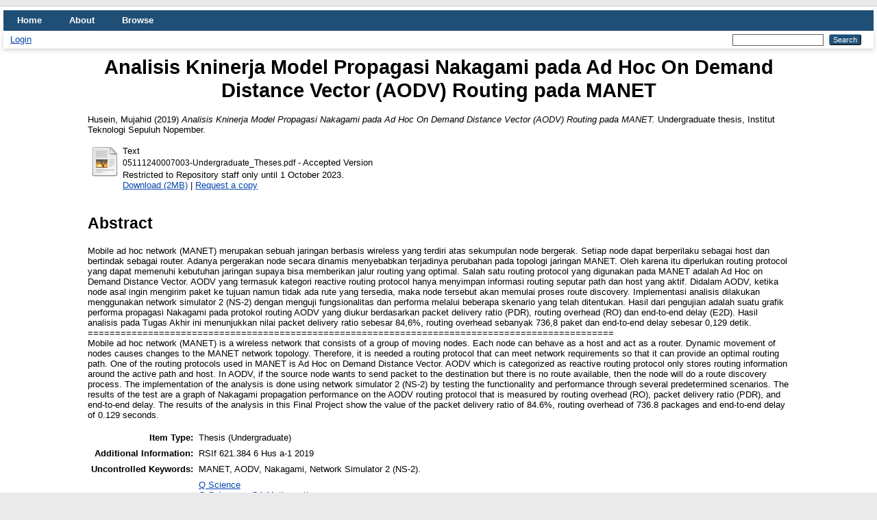

--- FILE ---
content_type: text/html; charset=utf-8
request_url: https://repository.its.ac.id/61250/
body_size: 6937
content:
<!DOCTYPE html PUBLIC "-//W3C//DTD XHTML 1.0 Transitional//EN" "http://www.w3.org/TR/xhtml1/DTD/xhtml1-transitional.dtd">
<html xmlns="http://www.w3.org/1999/xhtml" lang="en">
  <head>
    <meta http-equiv="X-UA-Compatible" content="IE=edge" />
    <title> Analisis Kninerja Model Propagasi Nakagami pada Ad Hoc On Demand Distance Vector (AODV) Routing pada MANET  - ITS Repository</title>
    <link rel="icon" href="/favicon.ico" type="image/x-icon" />
    <link rel="shortcut icon" href="/favicon.ico" type="image/x-icon" />
    <meta name="eprints.eprintid" content="61250" />
<meta name="eprints.rev_number" content="15" />
<meta name="eprints.eprint_status" content="archive" />
<meta name="eprints.userid" content="34165" />
<meta name="eprints.dir" content="disk0/00/06/12/50" />
<meta name="eprints.datestamp" content="2021-10-01 22:16:11" />
<meta name="eprints.lastmod" content="2021-10-01 22:16:11" />
<meta name="eprints.status_changed" content="2021-10-01 22:16:11" />
<meta name="eprints.type" content="thesis" />
<meta name="eprints.metadata_visibility" content="show" />
<meta name="eprints.creators_name" content="Husein, Mujahid" />
<meta name="eprints.contributors_type" content="http://www.loc.gov/loc.terms/relators/THS" />
<meta name="eprints.contributors_name" content="Anggoro, Radityo" />
<meta name="eprints.title" content="Analisis Kninerja Model Propagasi Nakagami pada Ad Hoc On Demand Distance Vector (AODV) Routing pada MANET" />
<meta name="eprints.ispublished" content="unpub" />
<meta name="eprints.subjects" content="Q" />
<meta name="eprints.subjects" content="QA" />
<meta name="eprints.subjects" content="QA76" />
<meta name="eprints.subjects" content="QA76.9" />
<meta name="eprints.subjects" content="TE228.37" />
<meta name="eprints.subjects" content="TK_6570_iPhone" />
<meta name="eprints.divisions" content="S3" />
<meta name="eprints.keywords" content="MANET, AODV, Nakagami, Network Simulator 2 (NS-2)." />
<meta name="eprints.note" content="RSIf 621.384 6 Hus a-1 2019" />
<meta name="eprints.abstract" content="Mobile ad hoc network (MANET) merupakan sebuah jaringan berbasis wireless yang terdiri atas sekumpulan node bergerak. Setiap node dapat berperilaku sebagai host dan bertindak sebagai router. Adanya pergerakan node secara dinamis menyebabkan terjadinya perubahan pada topologi jaringan MANET. Oleh karena itu diperlukan routing protocol yang dapat memenuhi kebutuhan jaringan supaya bisa memberikan jalur routing yang optimal. Salah satu routing protocol yang digunakan pada MANET adalah Ad Hoc on Demand Distance Vector. AODV yang termasuk kategori reactive routing protocol hanya menyimpan informasi routing seputar path dan host yang aktif. Didalam AODV, ketika node asal ingin mengirim paket ke tujuan namun tidak ada rute yang tersedia, maka node tersebut akan memulai proses route discovery. Implementasi analisis dilakukan menggunakan network simulator 2 (NS-2) dengan menguji fungsionalitas dan performa melalui beberapa skenario yang telah ditentukan. Hasil dari pengujian adalah suatu grafik performa propagasi Nakagami pada protokol routing AODV yang diukur berdasarkan packet delivery ratio (PDR), routing overhead (RO) dan end-to-end delay (E2D). Hasil analisis pada Tugas Akhir ini menunjukkan nilai packet delivery ratio sebesar 84,6%, routing overhead sebanyak 736,8 paket dan end-to-end delay sebesar 0,129 detik. 
================================================================================================
Mobile ad hoc network (MANET) is a wireless network that consists of a group of moving nodes. Each node can behave as a host and act as a router. Dynamic movement of nodes causes changes to the MANET network topology. Therefore, it is needed a routing protocol that can meet network requirements so that it can provide an optimal routing path. One of the routing protocols used in MANET is Ad Hoc on Demand Distance Vector. AODV which is categorized as reactive routing protocol only stores routing information around the active path and host. In AODV, if the source node wants to send packet to the destination but there is no route available, then the node will do a route discovery process. The implementation of the analysis is done using network simulator 2 (NS-2) by testing the functionality and performance through several predetermined scenarios. The results of the test are a graph of Nakagami propagation performance on the AODV routing protocol that is measured by routing overhead (RO), packet delivery ratio (PDR), and end-to-end delay. The results of the analysis in this Final Project show the value of the packet delivery ratio of 84.6%, routing overhead of 736.8 packages and end-to-end delay of 0.129 seconds." />
<meta name="eprints.date" content="2019-01" />
<meta name="eprints.date_type" content="completed" />
<meta name="eprints.full_text_status" content="restricted" />
<meta name="eprints.pages" content="87" />
<meta name="eprints.institution" content="Institut Teknologi Sepuluh Nopember" />
<meta name="eprints.department" content="KODEPRODI55201#TEKNIK_INFORMATIKA" />
<meta name="eprints.thesis_type" content="Undergraduate" />
<meta name="eprints.thesis_name" content="Bachelor" />
<meta name="eprints.referencetext" content="Agustin, Adam Tedy, “Analisis Kinerja Jaringan VANET dengan Model Propagasi Free Space dan Two Ray Ground Pada Routing AODV,” Other thesis, University of Muhammadiyah Malang. Available : http://eprints.umm.ac.id/36139/
C. Polprasert, and J. A. Ritcey, &quot;A nakagami fading phase difference distribution and its impact on BER performance,&quot; IEEE Trans. Wireless Commun., vol. 7, no. 7, pp. 2805-2813, Jul. 2008.
D. A. Maltz, &quot;Simulation and Implementation in On-Demand Routing in Multi-Hop Wireless Mobile Ad Hoc Network,” School of Computer Science Carnegie Mellon University, 2001.
D. Tse, and P. Viswanath, “Fundamentals of wireless communications,” Cambridge University Press, 2005.
Fauzi Dwi S S, dkk &quot;Analisis Performansi Protokol Routing AODV dan DSR pada MANET,&quot; [Online]. Available: https://www.academia.edu/9775515/Analisis_Performansi_Protokol_Routing_AODV_dan_DSR_pada_MANET. [Accessed  September 2018].
I. N. B. Hartawan, “Optimasi Pemilihan Multi-Point Relay dengan Congestion Detectiton dalam Optimized Link State Routing pada Mobile Ad-Hoc Network,” Digilib ITS, 2014.
Jun-Zhao Sun, “Mobile Ad Hoc Networking: An Essential Technology for Pervasive Computing,” University of Oulu, Finland. 
M. Nakagami, “The m-distribution – A general formula of intensity distribution of rapid fading,” in Statistical Methods in Radio Wave Propagation. New York: Pergamon, 1960, pp. 3-36.
N. M. Mittal dan S. Choudhary, “Comparative Study of Simulators for Vehicular Ad-hoc Networks (VANETs),” vol. 4, no. 4, hlm. 10, 2014.
N. Youssef, C.-X. Wang, and M. Pätzold, &quot;A study on the second order statistics of Nakagami-Hoyt mobile fading channels,&quot; IEEE Trans. Veh. Technol., vol. 54, no. 4, pp. 1259-1265, July 2005.
Pajala, Elina, Isotalo, Tero and dkk, &quot;An improved simulation model for Nakagami-m-m fading channels for satellite positioning applications,&quot; Finlandia, Institute of Communications Engineering Tampere University of Technology, p. 82.
&quot;Praktikum 1 Berkenalan dengan “awk”&quot; [Online]. Available : http://anom.lecturer.pens.ac.id/Praktikum%20Bahasa%20Pemrograman%20dan%20Perangkat%20Pengolah%20Langsung/Praktikum%2001%20-%20Berkenalan%20dengan%20AWK.pdf
R. Baumann, “Engineering and simulation of mobile ad hoc routing protocols for VANET on Highways and in cities,” Institute of Technology Zurich, 2014.
R. F. Sari, A. Syarif, dan B. Budiardjo, “Analisis Kinerja Protokol Routing Ad Hoc On-Demand Distance Vector (Aodv) Pada Jaringan Ad Hoc Hybrid: Perbandingan Hasil Simulasi Dengan Ns-2 Dan Implementasi Pada Testbed Dengan Pda,” MAKARA Technol. Ser., vol. 12, no. 1, Okt 2010.
“Routing Protocol (AODV, DSR, DSDV),” [Online]. Available : http://menulicious.student.telkomuniversity.ac.id/routing-protocol-aodv-dsr-dsdv. [Accessed oktober 2018].
U. Dersch, and R. J. Ruegg, &quot;Simulations of the time and frequency selective outdoor mobile radio channel&quot;, IEEE Trans. Veh. Technol., vol. 42, no. 3, pp. 338-344, Aug. 1993.
W. R. Braun, and U. Dersch, “A physical mobile radio channel model,” IEEE Trans. Veh. Technol., vol. 40, pp. 472–482, May 1991.
Pranav Kumar Singh, &quot;Comparative Study of Radio Propagation and Mobility Models in Vehicular Adhoc Network,&quot; Central Institute of Technology, Kokrajhar, Volume 16– No.8, February 2011" />
<meta name="eprints.citation" content="  Husein, Mujahid  (2019) Analisis Kninerja Model Propagasi Nakagami pada Ad Hoc On Demand Distance Vector (AODV) Routing pada MANET.  Undergraduate thesis, Institut Teknologi Sepuluh Nopember.   " />
<meta name="eprints.document_url" content="http://repository.its.ac.id/61250/1/05111240007003-Undergraduate_Theses.pdf" />
<link rel="schema.DC" href="http://purl.org/DC/elements/1.0/" />
<meta name="DC.relation" content="http://repository.its.ac.id/61250/" />
<meta name="DC.title" content="Analisis Kninerja Model Propagasi Nakagami pada Ad Hoc On Demand Distance Vector (AODV) Routing pada MANET" />
<meta name="DC.creator" content="Husein, Mujahid" />
<meta name="DC.subject" content="Q Science" />
<meta name="DC.subject" content="QA Mathematics" />
<meta name="DC.subject" content="QA76 Computer software" />
<meta name="DC.subject" content="QA76.9 Computer algorithms. Virtual Reality. Computer simulation." />
<meta name="DC.subject" content="TE228.37 Vehicular ad hoc networks (Computer networks)" />
<meta name="DC.subject" content="TK6570_iPhone (Smartphone). RFID. Mobile communication systems." />
<meta name="DC.description" content="Mobile ad hoc network (MANET) merupakan sebuah jaringan berbasis wireless yang terdiri atas sekumpulan node bergerak. Setiap node dapat berperilaku sebagai host dan bertindak sebagai router. Adanya pergerakan node secara dinamis menyebabkan terjadinya perubahan pada topologi jaringan MANET. Oleh karena itu diperlukan routing protocol yang dapat memenuhi kebutuhan jaringan supaya bisa memberikan jalur routing yang optimal. Salah satu routing protocol yang digunakan pada MANET adalah Ad Hoc on Demand Distance Vector. AODV yang termasuk kategori reactive routing protocol hanya menyimpan informasi routing seputar path dan host yang aktif. Didalam AODV, ketika node asal ingin mengirim paket ke tujuan namun tidak ada rute yang tersedia, maka node tersebut akan memulai proses route discovery. Implementasi analisis dilakukan menggunakan network simulator 2 (NS-2) dengan menguji fungsionalitas dan performa melalui beberapa skenario yang telah ditentukan. Hasil dari pengujian adalah suatu grafik performa propagasi Nakagami pada protokol routing AODV yang diukur berdasarkan packet delivery ratio (PDR), routing overhead (RO) dan end-to-end delay (E2D). Hasil analisis pada Tugas Akhir ini menunjukkan nilai packet delivery ratio sebesar 84,6%, routing overhead sebanyak 736,8 paket dan end-to-end delay sebesar 0,129 detik. 
================================================================================================
Mobile ad hoc network (MANET) is a wireless network that consists of a group of moving nodes. Each node can behave as a host and act as a router. Dynamic movement of nodes causes changes to the MANET network topology. Therefore, it is needed a routing protocol that can meet network requirements so that it can provide an optimal routing path. One of the routing protocols used in MANET is Ad Hoc on Demand Distance Vector. AODV which is categorized as reactive routing protocol only stores routing information around the active path and host. In AODV, if the source node wants to send packet to the destination but there is no route available, then the node will do a route discovery process. The implementation of the analysis is done using network simulator 2 (NS-2) by testing the functionality and performance through several predetermined scenarios. The results of the test are a graph of Nakagami propagation performance on the AODV routing protocol that is measured by routing overhead (RO), packet delivery ratio (PDR), and end-to-end delay. The results of the analysis in this Final Project show the value of the packet delivery ratio of 84.6%, routing overhead of 736.8 packages and end-to-end delay of 0.129 seconds." />
<meta name="DC.date" content="2019-01" />
<meta name="DC.type" content="Thesis" />
<meta name="DC.type" content="NonPeerReviewed" />
<meta name="DC.format" content="text" />
<meta name="DC.language" content="id" />
<meta name="DC.identifier" content="http://repository.its.ac.id/61250/1/05111240007003-Undergraduate_Theses.pdf" />
<meta name="DC.identifier" content="  Husein, Mujahid  (2019) Analisis Kninerja Model Propagasi Nakagami pada Ad Hoc On Demand Distance Vector (AODV) Routing pada MANET.  Undergraduate thesis, Institut Teknologi Sepuluh Nopember.   " />
<link rel="alternate" href="http://repository.its.ac.id/cgi/export/eprint/61250/BibTeX/ITSRepository-eprint-61250.bib" type="text/plain; charset=utf-8" title="BibTeX" />
<link rel="alternate" href="http://repository.its.ac.id/cgi/export/eprint/61250/Atom/ITSRepository-eprint-61250.xml" type="application/atom+xml;charset=utf-8" title="Atom" />
<link rel="alternate" href="http://repository.its.ac.id/cgi/export/eprint/61250/RDFNT/ITSRepository-eprint-61250.nt" type="text/plain" title="RDF+N-Triples" />
<link rel="alternate" href="http://repository.its.ac.id/cgi/export/eprint/61250/RDFXML/ITSRepository-eprint-61250.rdf" type="application/rdf+xml" title="RDF+XML" />
<link rel="alternate" href="http://repository.its.ac.id/cgi/export/eprint/61250/JSON/ITSRepository-eprint-61250.js" type="application/json; charset=utf-8" title="JSON" />
<link rel="alternate" href="http://repository.its.ac.id/cgi/export/eprint/61250/HTML/ITSRepository-eprint-61250.html" type="text/html; charset=utf-8" title="HTML Citation" />
<link rel="alternate" href="http://repository.its.ac.id/cgi/export/eprint/61250/DC/ITSRepository-eprint-61250.txt" type="text/plain; charset=utf-8" title="Dublin Core" />
<link rel="alternate" href="http://repository.its.ac.id/cgi/export/eprint/61250/DIDL/ITSRepository-eprint-61250.xml" type="text/xml; charset=utf-8" title="MPEG-21 DIDL" />
<link rel="alternate" href="http://repository.its.ac.id/cgi/export/eprint/61250/Simple/ITSRepository-eprint-61250.txt" type="text/plain; charset=utf-8" title="Simple Metadata" />
<link rel="alternate" href="http://repository.its.ac.id/cgi/export/eprint/61250/Text/ITSRepository-eprint-61250.txt" type="text/plain; charset=utf-8" title="ASCII Citation" />
<link rel="alternate" href="http://repository.its.ac.id/cgi/export/eprint/61250/Refer/ITSRepository-eprint-61250.refer" type="text/plain" title="Refer" />
<link rel="alternate" href="http://repository.its.ac.id/cgi/export/eprint/61250/EndNote/ITSRepository-eprint-61250.enw" type="text/plain; charset=utf-8" title="EndNote" />
<link rel="alternate" href="http://repository.its.ac.id/cgi/export/eprint/61250/XML/ITSRepository-eprint-61250.xml" type="application/vnd.eprints.data+xml; charset=utf-8" title="EP3 XML" />
<link rel="alternate" href="http://repository.its.ac.id/cgi/export/eprint/61250/METS/ITSRepository-eprint-61250.xml" type="text/xml; charset=utf-8" title="METS" />
<link rel="alternate" href="http://repository.its.ac.id/cgi/export/eprint/61250/COinS/ITSRepository-eprint-61250.txt" type="text/plain; charset=utf-8" title="OpenURL ContextObject in Span" />
<link rel="alternate" href="http://repository.its.ac.id/cgi/export/eprint/61250/ContextObject/ITSRepository-eprint-61250.xml" type="text/xml; charset=utf-8" title="OpenURL ContextObject" />
<link rel="alternate" href="http://repository.its.ac.id/cgi/export/eprint/61250/RIS/ITSRepository-eprint-61250.ris" type="text/plain" title="Reference Manager" />
<link rel="alternate" href="http://repository.its.ac.id/cgi/export/eprint/61250/RDFN3/ITSRepository-eprint-61250.n3" type="text/n3" title="RDF+N3" />
<link rel="alternate" href="http://repository.its.ac.id/cgi/export/eprint/61250/MODS/ITSRepository-eprint-61250.xml" type="text/xml; charset=utf-8" title="MODS" />
<link rel="alternate" href="http://repository.its.ac.id/cgi/export/eprint/61250/CSV/ITSRepository-eprint-61250.csv" type="text/csv; charset=utf-8" title="Multiline CSV" />
<link rel="Top" href="http://repository.its.ac.id/" />
    <link rel="Sword" href="http://repository.its.ac.id/sword-app/servicedocument" />
    <link rel="SwordDeposit" href="http://repository.its.ac.id/id/contents" />
    <link rel="Search" type="text/html" href="http://repository.its.ac.id/cgi/search" />
    <link rel="Search" type="application/opensearchdescription+xml" href="http://repository.its.ac.id/cgi/opensearchdescription" title="ITS Repository" />
    <script type="text/javascript" src="https://www.google.com/jsapi">
//padder
</script><script type="text/javascript">
// <![CDATA[
google.load("visualization", "1", {packages:["corechart", "geochart"]});
// ]]></script><script type="text/javascript">
// <![CDATA[
var eprints_http_root = "https://repository.its.ac.id";
var eprints_http_cgiroot = "https://repository.its.ac.id/cgi";
var eprints_oai_archive_id = "repository.its.ac.id";
var eprints_logged_in = false;
var eprints_logged_in_userid = 0; 
var eprints_logged_in_username = ""; 
var eprints_logged_in_usertype = ""; 
// ]]></script>
    <style type="text/css">.ep_logged_in { display: none }</style>
    <link rel="stylesheet" type="text/css" href="/style/auto-3.4.4.css?1662017822" />
    <script type="text/javascript" src="/javascript/auto-3.4.4.js?1662017822">
//padder
</script>
    <!--[if lte IE 6]>
        <link rel="stylesheet" type="text/css" href="/style/ie6.css" />
   <![endif]-->
    <meta name="Generator" content="EPrints 3.4.4" />
    <meta http-equiv="Content-Type" content="text/html; charset=UTF-8" />
    <meta http-equiv="Content-Language" content="en" />
    
  </head>
  <body>
    
    <div id="wrapper">
      <header>
        <div class="ep_tm_header ep_noprint">
          <nav aria-label="Main Navigation">
            <ul role="menu" class="ep_tm_menu">
              <li>
                <a href="/" title="Go to start page!" role="menuitem">
                  Home
                </a>
              </li>
              <li>
                <a href="/information.html" title="Get some detailed repository information!" role="menuitem">
                  About
                </a>
              </li>
              <li>
                <a href="/view/" title="Browse the items using prepared lists!" role="menuitem" menu="ep_tm_menu_browse" aria-owns="ep_tm_menu_browse">
                  Browse
                </a>
                <ul role="menu" id="ep_tm_menu_browse" style="display:none;">
                  <li>
                    <a href="/view/year/" role="menuitem">
                      Browse by 
                      Year
                    </a>
                  </li>
                  <li>
                    <a href="/view/subjects/" role="menuitem">
                      Browse by 
                      Subject
                    </a>
                  </li>
                  <li>
                    <a href="/view/divisions/" role="menuitem">
                      Browse by 
                      Division
                    </a>
                  </li>
                  <li>
                    <a href="/view/creators/" role="menuitem">
                      Browse by 
                      Author
                    </a>
                  </li>
                </ul>
              </li>
            </ul>
          </nav>
        
          <div class="ep_tm_searchbar">
            <div>
              <ul class="ep_tm_key_tools" id="ep_tm_menu_tools" role="toolbar"><li><a href="/cgi/users/home">Login</a></li></ul>
            </div>
            <div>
              
              <form method="get" accept-charset="utf-8" action="/cgi/search" style="display:inline" role="search" aria-label="Publication simple search">
                <input class="ep_tm_searchbarbox" size="20" type="text" name="q" aria-labelledby="searchbutton" />
                <input class="ep_tm_searchbarbutton" value="Search" type="submit" name="_action_search" id="searchbutton" />
                <input type="hidden" name="_action_search" value="Search" />
                <input type="hidden" name="_order" value="bytitle" />
                <input type="hidden" name="basic_srchtype" value="ALL" />
                <input type="hidden" name="_satisfyall" value="ALL" />
              </form>
            </div>
          </div>
        </div>
      </header>

      <div id="main_content">
        <div class="ep_tm_page_content">
          <h1 id="page-title" class="ep_tm_pagetitle">
            

Analisis Kninerja Model Propagasi Nakagami pada Ad Hoc On Demand Distance Vector (AODV) Routing pada MANET


          </h1>
          <div class="ep_summary_content"><div class="ep_summary_content_left"></div><div class="ep_summary_content_right"></div><div class="ep_summary_content_top"></div><div class="ep_summary_content_main">

  <p style="margin-bottom: 1em">
    


    <span class="person_name">Husein, Mujahid</span>
  

(2019)

<em>Analisis Kninerja Model Propagasi Nakagami pada Ad Hoc On Demand Distance Vector (AODV) Routing pada MANET.</em>


    Undergraduate thesis, Institut Teknologi Sepuluh Nopember.
  




  </p>

  

  

    
  
    
      
      <table>
        
          <tr>
            <td valign="top" align="right"><a class="ep_document_link" href="https://repository.its.ac.id/61250/1/05111240007003-Undergraduate_Theses.pdf"><img class="ep_doc_icon" alt="[thumbnail of 05111240007003-Undergraduate_Theses.pdf]" src="http://repository.its.ac.id/style/images/fileicons/text.png" border="0" /></a></td>
            <td valign="top">
              

<!-- document citation -->


<span class="ep_document_citation">
<span class="document_format">Text</span>
<br /><span class="document_filename">05111240007003-Undergraduate_Theses.pdf</span>
 - Accepted Version

  <br />Restricted to Repository staff only until 1 October 2023.


</span>

<br />
              <a href="http://repository.its.ac.id/61250/1/05111240007003-Undergraduate_Theses.pdf" class="ep_document_link">Download (2MB)</a>
              
              
                | <a href="http://repository.its.ac.id/cgi/request_doc?docid=120340">Request a copy</a>
              
  
              <ul>
              
              </ul>
            </td>
          </tr>
        
      </table>
    

  

  

  
    <h2>Abstract</h2>
    <p style="text-align: left; margin: 1em auto 0em auto"><p class="ep_field_para">Mobile ad hoc network (MANET) merupakan sebuah jaringan berbasis wireless yang terdiri atas sekumpulan node bergerak. Setiap node dapat berperilaku sebagai host dan bertindak sebagai router. Adanya pergerakan node secara dinamis menyebabkan terjadinya perubahan pada topologi jaringan MANET. Oleh karena itu diperlukan routing protocol yang dapat memenuhi kebutuhan jaringan supaya bisa memberikan jalur routing yang optimal. Salah satu routing protocol yang digunakan pada MANET adalah Ad Hoc on Demand Distance Vector. AODV yang termasuk kategori reactive routing protocol hanya menyimpan informasi routing seputar path dan host yang aktif. Didalam AODV, ketika node asal ingin mengirim paket ke tujuan namun tidak ada rute yang tersedia, maka node tersebut akan memulai proses route discovery. Implementasi analisis dilakukan menggunakan network simulator 2 (NS-2) dengan menguji fungsionalitas dan performa melalui beberapa skenario yang telah ditentukan. Hasil dari pengujian adalah suatu grafik performa propagasi Nakagami pada protokol routing AODV yang diukur berdasarkan packet delivery ratio (PDR), routing overhead (RO) dan end-to-end delay (E2D). Hasil analisis pada Tugas Akhir ini menunjukkan nilai packet delivery ratio sebesar 84,6%, routing overhead sebanyak 736,8 paket dan end-to-end delay sebesar 0,129 detik. <br />================================================================================================<br />Mobile ad hoc network (MANET) is a wireless network that consists of a group of moving nodes. Each node can behave as a host and act as a router. Dynamic movement of nodes causes changes to the MANET network topology. Therefore, it is needed a routing protocol that can meet network requirements so that it can provide an optimal routing path. One of the routing protocols used in MANET is Ad Hoc on Demand Distance Vector. AODV which is categorized as reactive routing protocol only stores routing information around the active path and host. In AODV, if the source node wants to send packet to the destination but there is no route available, then the node will do a route discovery process. The implementation of the analysis is done using network simulator 2 (NS-2) by testing the functionality and performance through several predetermined scenarios. The results of the test are a graph of Nakagami propagation performance on the AODV routing protocol that is measured by routing overhead (RO), packet delivery ratio (PDR), and end-to-end delay. The results of the analysis in this Final Project show the value of the packet delivery ratio of 84.6%, routing overhead of 736.8 packages and end-to-end delay of 0.129 seconds.</p></p>
  

  <table style="margin-bottom: 1em; margin-top: 1em;" cellpadding="3">
    <tr>
      <th align="right">Item Type:</th>
      <td>
        Thesis
        
        
        (Undergraduate)
      </td>
    </tr>
    
    
      
    
      
        <tr>
          <th align="right">Additional Information:</th>
          <td valign="top">RSIf 621.384 6 Hus a-1 2019</td>
        </tr>
      
    
      
        <tr>
          <th align="right">Uncontrolled Keywords:</th>
          <td valign="top">MANET, AODV, Nakagami, Network Simulator 2 (NS-2).</td>
        </tr>
      
    
      
        <tr>
          <th align="right">Subjects:</th>
          <td valign="top"><a href="http://repository.its.ac.id/view/subjects/Q.html">Q Science</a><br /><a href="http://repository.its.ac.id/view/subjects/Q.html">Q Science</a> &gt; <a href="http://repository.its.ac.id/view/subjects/QA.html">QA Mathematics</a><br /><a href="http://repository.its.ac.id/view/subjects/Q.html">Q Science</a> &gt; <a href="http://repository.its.ac.id/view/subjects/QA.html">QA Mathematics</a> &gt; <a href="http://repository.its.ac.id/view/subjects/QA76.html">QA76 Computer software</a><br /><a href="http://repository.its.ac.id/view/subjects/Q.html">Q Science</a> &gt; <a href="http://repository.its.ac.id/view/subjects/QA.html">QA Mathematics</a> &gt; <a href="http://repository.its.ac.id/view/subjects/QA76=2E9.html">QA76.9 Computer algorithms. Virtual Reality. Computer simulation.</a><br /><a href="http://repository.its.ac.id/view/subjects/T.html">T Technology</a> &gt; <a href="http://repository.its.ac.id/view/subjects/TE.html">TE Highway engineering. Roads and pavements</a> &gt; <a href="http://repository.its.ac.id/view/subjects/TE228=2E37.html">TE228.37 Vehicular ad hoc networks (Computer networks)</a><br /><a href="http://repository.its.ac.id/view/subjects/T.html">T Technology</a> &gt; <a href="http://repository.its.ac.id/view/subjects/TK.html">TK Electrical engineering. Electronics Nuclear engineering</a> &gt; <a href="http://repository.its.ac.id/view/subjects/TK=5F6570=5FiPhone.html">TK6570_iPhone (Smartphone). RFID. Mobile communication systems.</a></td>
        </tr>
      
    
      
        <tr>
          <th align="right">Divisions:</th>
          <td valign="top"><a href="http://repository.its.ac.id/view/divisions/ELECTICS/">Faculty of Intelligent Electrical and Informatics Technology (ELECTICS)</a> &gt; <a href="http://repository.its.ac.id/view/divisions/IF/">Informatics Engineering</a> &gt; <a href="http://repository.its.ac.id/view/divisions/S3/">55201-(S1) Undergraduate Thesis</a></td>
        </tr>
      
    
      
    
      
        <tr>
          <th align="right">Depositing User:</th>
          <td valign="top">

<a href="http://repository.its.ac.id/cgi/users/home?screen=User::View&amp;userid=34165"><span class="ep_name_citation"><span class="person_name">Mujahid husein</span></span></a>

</td>
        </tr>
      
    
      
        <tr>
          <th align="right">Date Deposited:</th>
          <td valign="top">01 Oct 2021 22:16</td>
        </tr>
      
    
      
        <tr>
          <th align="right">Last Modified:</th>
          <td valign="top">01 Oct 2021 22:16</td>
        </tr>
      
    
    <tr>
      <th align="right">URI:</th>
      <td valign="top"><a href="http://repository.its.ac.id/id/eprint/61250">http://repository.its.ac.id/id/eprint/61250</a></td>
    </tr>
  </table>

  
  

  
    <h2 id="actions">Actions (login required)</h2>
    <table class="ep_summary_page_actions">
    
      <tr>
        <td><a href="/cgi/users/home?screen=EPrint%3A%3AView&amp;eprintid=61250"><img src="/style/images/action_view.png" alt="View Item" class="ep_form_action_icon" role="button" /></a></td>
        <td>View Item</td>
      </tr>
    
    </table>
  

</div><div class="ep_summary_content_bottom"></div><div class="ep_summary_content_after"></div></div>
        </div>
      </div>

      <footer>
        <div class="ep_tm_footer ep_noprint">
          <span>ITS Repository is powered by <em>EPrints 3.4</em> which is developed by the <a href="https://www.ecs.soton.ac.uk/">School of Electronics and Computer Science</a> at the University of Southampton. <a href="/eprints/">About EPrints</a> | <a href="/accessibility/">Accessibility</a></span>
          <div class="ep_tm_eprints_logo">
            <a rel="external" href="https://eprints.org/software/">
              <img alt="EPrints Logo" src="/images/eprintslogo.png" /><img alt="EPrints Publications Flavour Logo" src="/images/flavour.png" style="width: 28px" />
            </a>
          </div>
        </div>
      </footer>
    </div> <!-- wrapper -->
  </body>
</html>